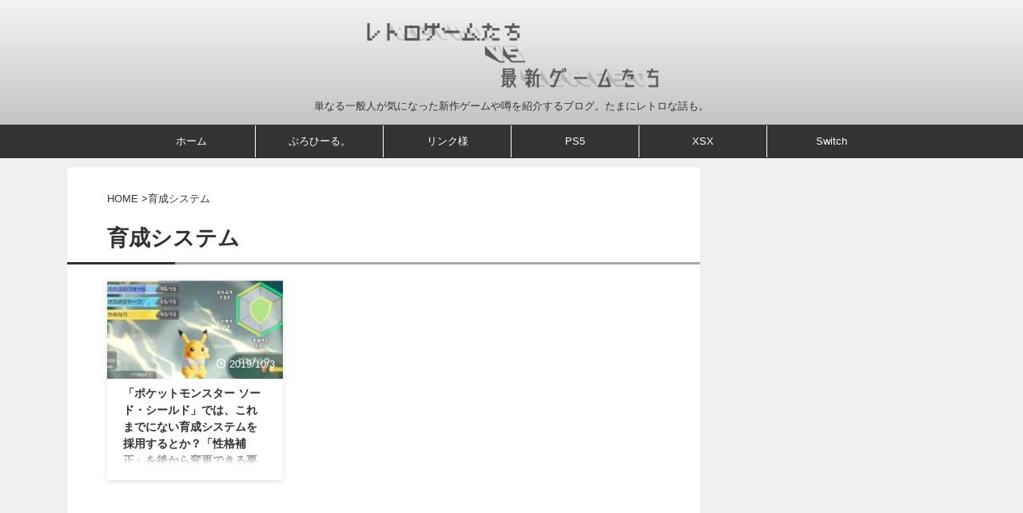

--- FILE ---
content_type: text/html; charset=UTF-8
request_url: https://retrogames-newgames.com/tag/%E8%82%B2%E6%88%90%E3%82%B7%E3%82%B9%E3%83%86%E3%83%A0/
body_size: 28756
content:
<!DOCTYPE html> <!--[if lt IE 7]><html class="ie6" lang="ja"> <![endif]--> <!--[if IE 7]><html class="i7" lang="ja"> <![endif]--> <!--[if IE 8]><html class="ie" lang="ja"> <![endif]--> <!--[if gt IE 8]><!--><html lang="ja" class="s-navi-right s-navi-search-overlay  toc-style-timeline-count"> <!--<![endif]--><head prefix="og: http://ogp.me/ns# fb: http://ogp.me/ns/fb# article: http://ogp.me/ns/article#">  <script defer src="https://www.googletagmanager.com/gtag/js?id=UA-114310046-1"></script> <script defer src="[data-uri]"></script> <meta charset="UTF-8" ><meta name="viewport" content="width=device-width,initial-scale=1.0,user-scalable=no,viewport-fit=cover"><meta name="format-detection" content="telephone=no" ><meta name="referrer" content="no-referrer-when-downgrade"/><meta name="robots" content="noindex,follow"><link rel="alternate" type="application/rss+xml" title="レトロゲームたちVS最新ゲームたち RSS Feed" href="https://retrogames-newgames.com/feed/" /><link rel="pingback" href="https://retrogames-newgames.com/xmlrpc.php" > <!--[if lt IE 9]> <script src="https://retrogames-newgames.com/wp-content/themes/affinger/js/html5shiv.js"></script> <![endif]--><meta name='robots' content='index, follow, max-image-preview:large, max-snippet:-1, max-video-preview:-1' /><style>img:is([sizes="auto" i], [sizes^="auto," i]) { contain-intrinsic-size: 3000px 1500px }</style><title>育成システム アーカイブ - レトロゲームたちVS最新ゲームたち</title><title>育成システム アーカイブ - レトロゲームたちVS最新ゲームたち</title><link rel="canonical" href="https://retrogames-newgames.com/tag/育成システム/" /><meta property="og:locale" content="ja_JP" /><meta property="og:type" content="article" /><meta property="og:title" content="育成システム アーカイブ - レトロゲームたちVS最新ゲームたち" /><meta property="og:url" content="https://retrogames-newgames.com/tag/育成システム/" /><meta property="og:site_name" content="レトロゲームたちVS最新ゲームたち" /><meta name="twitter:card" content="summary_large_image" /> <script type="application/ld+json" class="yoast-schema-graph">{"@context":"https://schema.org","@graph":[{"@type":"CollectionPage","@id":"https://retrogames-newgames.com/tag/%e8%82%b2%e6%88%90%e3%82%b7%e3%82%b9%e3%83%86%e3%83%a0/","url":"https://retrogames-newgames.com/tag/%e8%82%b2%e6%88%90%e3%82%b7%e3%82%b9%e3%83%86%e3%83%a0/","name":"育成システム アーカイブ - レトロゲームたちVS最新ゲームたち","isPartOf":{"@id":"https://retrogames-newgames.com/#website"},"primaryImageOfPage":{"@id":"https://retrogames-newgames.com/tag/%e8%82%b2%e6%88%90%e3%82%b7%e3%82%b9%e3%83%86%e3%83%a0/#primaryimage"},"image":{"@id":"https://retrogames-newgames.com/tag/%e8%82%b2%e6%88%90%e3%82%b7%e3%82%b9%e3%83%86%e3%83%a0/#primaryimage"},"thumbnailUrl":"https://retrogames-newgames.com/wp-content/uploads/2019/10/pokeiku.jpg","breadcrumb":{"@id":"https://retrogames-newgames.com/tag/%e8%82%b2%e6%88%90%e3%82%b7%e3%82%b9%e3%83%86%e3%83%a0/#breadcrumb"},"inLanguage":"ja"},{"@type":"ImageObject","inLanguage":"ja","@id":"https://retrogames-newgames.com/tag/%e8%82%b2%e6%88%90%e3%82%b7%e3%82%b9%e3%83%86%e3%83%a0/#primaryimage","url":"https://retrogames-newgames.com/wp-content/uploads/2019/10/pokeiku.jpg","contentUrl":"https://retrogames-newgames.com/wp-content/uploads/2019/10/pokeiku.jpg","width":1280,"height":720},{"@type":"BreadcrumbList","@id":"https://retrogames-newgames.com/tag/%e8%82%b2%e6%88%90%e3%82%b7%e3%82%b9%e3%83%86%e3%83%a0/#breadcrumb","itemListElement":[{"@type":"ListItem","position":1,"name":"ホーム","item":"https://retrogames-newgames.com/"},{"@type":"ListItem","position":2,"name":"育成システム"}]},{"@type":"WebSite","@id":"https://retrogames-newgames.com/#website","url":"https://retrogames-newgames.com/","name":"レトロゲームたちVS最新ゲームたち","description":"単なる一般人が気になった新作ゲームや噂を紹介するブログ。たまにレトロな話も。","publisher":{"@id":"https://retrogames-newgames.com/#/schema/person/b38767ef79ccf9a655f9d6475042d314"},"potentialAction":[{"@type":"SearchAction","target":{"@type":"EntryPoint","urlTemplate":"https://retrogames-newgames.com/?s={search_term_string}"},"query-input":{"@type":"PropertyValueSpecification","valueRequired":true,"valueName":"search_term_string"}}],"inLanguage":"ja"},{"@type":["Person","Organization"],"@id":"https://retrogames-newgames.com/#/schema/person/b38767ef79ccf9a655f9d6475042d314","name":"piroshiki","image":{"@type":"ImageObject","inLanguage":"ja","@id":"https://retrogames-newgames.com/#/schema/person/image/","url":"https://secure.gravatar.com/avatar/5cfd0cc77c382c5f2b3cb6923566483087e1d62ff2771dc7456d93f09657bb5a?s=96&d=mm&r=g","contentUrl":"https://secure.gravatar.com/avatar/5cfd0cc77c382c5f2b3cb6923566483087e1d62ff2771dc7456d93f09657bb5a?s=96&d=mm&r=g","caption":"piroshiki"},"logo":{"@id":"https://retrogames-newgames.com/#/schema/person/image/"}}]}</script> <link rel='dns-prefetch' href='//ajax.googleapis.com' /><link rel='dns-prefetch' href='//www.googletagmanager.com' /><link rel='dns-prefetch' href='//pagead2.googlesyndication.com' /><link rel='dns-prefetch' href='//fundingchoicesmessages.google.com' /><link rel='stylesheet' id='wp-block-library-css' href='https://retrogames-newgames.com/wp-includes/css/dist/block-library/style.min.css?ver=6.8.1' type='text/css' media='all' /><style id='classic-theme-styles-inline-css' type='text/css'>/*! This file is auto-generated */
.wp-block-button__link{color:#fff;background-color:#32373c;border-radius:9999px;box-shadow:none;text-decoration:none;padding:calc(.667em + 2px) calc(1.333em + 2px);font-size:1.125em}.wp-block-file__button{background:#32373c;color:#fff;text-decoration:none}</style><style id='global-styles-inline-css' type='text/css'>:root{--wp--preset--aspect-ratio--square: 1;--wp--preset--aspect-ratio--4-3: 4/3;--wp--preset--aspect-ratio--3-4: 3/4;--wp--preset--aspect-ratio--3-2: 3/2;--wp--preset--aspect-ratio--2-3: 2/3;--wp--preset--aspect-ratio--16-9: 16/9;--wp--preset--aspect-ratio--9-16: 9/16;--wp--preset--color--black: #000000;--wp--preset--color--cyan-bluish-gray: #abb8c3;--wp--preset--color--white: #ffffff;--wp--preset--color--pale-pink: #f78da7;--wp--preset--color--vivid-red: #cf2e2e;--wp--preset--color--luminous-vivid-orange: #ff6900;--wp--preset--color--luminous-vivid-amber: #fcb900;--wp--preset--color--light-green-cyan: #eefaff;--wp--preset--color--vivid-green-cyan: #00d084;--wp--preset--color--pale-cyan-blue: #8ed1fc;--wp--preset--color--vivid-cyan-blue: #0693e3;--wp--preset--color--vivid-purple: #9b51e0;--wp--preset--color--soft-red: #e92f3d;--wp--preset--color--light-grayish-red: #fdf0f2;--wp--preset--color--vivid-yellow: #ffc107;--wp--preset--color--very-pale-yellow: #fffde7;--wp--preset--color--very-light-gray: #fafafa;--wp--preset--color--very-dark-gray: #313131;--wp--preset--color--original-color-a: #43a047;--wp--preset--color--original-color-b: #795548;--wp--preset--color--original-color-c: #ec407a;--wp--preset--color--original-color-d: #9e9d24;--wp--preset--gradient--vivid-cyan-blue-to-vivid-purple: linear-gradient(135deg,rgba(6,147,227,1) 0%,rgb(155,81,224) 100%);--wp--preset--gradient--light-green-cyan-to-vivid-green-cyan: linear-gradient(135deg,rgb(122,220,180) 0%,rgb(0,208,130) 100%);--wp--preset--gradient--luminous-vivid-amber-to-luminous-vivid-orange: linear-gradient(135deg,rgba(252,185,0,1) 0%,rgba(255,105,0,1) 100%);--wp--preset--gradient--luminous-vivid-orange-to-vivid-red: linear-gradient(135deg,rgba(255,105,0,1) 0%,rgb(207,46,46) 100%);--wp--preset--gradient--very-light-gray-to-cyan-bluish-gray: linear-gradient(135deg,rgb(238,238,238) 0%,rgb(169,184,195) 100%);--wp--preset--gradient--cool-to-warm-spectrum: linear-gradient(135deg,rgb(74,234,220) 0%,rgb(151,120,209) 20%,rgb(207,42,186) 40%,rgb(238,44,130) 60%,rgb(251,105,98) 80%,rgb(254,248,76) 100%);--wp--preset--gradient--blush-light-purple: linear-gradient(135deg,rgb(255,206,236) 0%,rgb(152,150,240) 100%);--wp--preset--gradient--blush-bordeaux: linear-gradient(135deg,rgb(254,205,165) 0%,rgb(254,45,45) 50%,rgb(107,0,62) 100%);--wp--preset--gradient--luminous-dusk: linear-gradient(135deg,rgb(255,203,112) 0%,rgb(199,81,192) 50%,rgb(65,88,208) 100%);--wp--preset--gradient--pale-ocean: linear-gradient(135deg,rgb(255,245,203) 0%,rgb(182,227,212) 50%,rgb(51,167,181) 100%);--wp--preset--gradient--electric-grass: linear-gradient(135deg,rgb(202,248,128) 0%,rgb(113,206,126) 100%);--wp--preset--gradient--midnight: linear-gradient(135deg,rgb(2,3,129) 0%,rgb(40,116,252) 100%);--wp--preset--font-size--small: .8em;--wp--preset--font-size--medium: 20px;--wp--preset--font-size--large: 1.5em;--wp--preset--font-size--x-large: 42px;--wp--preset--font-size--st-regular: 1em;--wp--preset--font-size--huge: 3em;--wp--preset--spacing--20: 0.44rem;--wp--preset--spacing--30: 0.67rem;--wp--preset--spacing--40: 1rem;--wp--preset--spacing--50: 1.5rem;--wp--preset--spacing--60: 2.25rem;--wp--preset--spacing--70: 3.38rem;--wp--preset--spacing--80: 5.06rem;--wp--preset--shadow--natural: 6px 6px 9px rgba(0, 0, 0, 0.2);--wp--preset--shadow--deep: 12px 12px 50px rgba(0, 0, 0, 0.4);--wp--preset--shadow--sharp: 6px 6px 0px rgba(0, 0, 0, 0.2);--wp--preset--shadow--outlined: 6px 6px 0px -3px rgba(255, 255, 255, 1), 6px 6px rgba(0, 0, 0, 1);--wp--preset--shadow--crisp: 6px 6px 0px rgba(0, 0, 0, 1);}:where(.is-layout-flex){gap: 0.5em;}:where(.is-layout-grid){gap: 0.5em;}body .is-layout-flex{display: flex;}.is-layout-flex{flex-wrap: wrap;align-items: center;}.is-layout-flex > :is(*, div){margin: 0;}body .is-layout-grid{display: grid;}.is-layout-grid > :is(*, div){margin: 0;}:where(.wp-block-columns.is-layout-flex){gap: 2em;}:where(.wp-block-columns.is-layout-grid){gap: 2em;}:where(.wp-block-post-template.is-layout-flex){gap: 1.25em;}:where(.wp-block-post-template.is-layout-grid){gap: 1.25em;}.has-black-color{color: var(--wp--preset--color--black) !important;}.has-cyan-bluish-gray-color{color: var(--wp--preset--color--cyan-bluish-gray) !important;}.has-white-color{color: var(--wp--preset--color--white) !important;}.has-pale-pink-color{color: var(--wp--preset--color--pale-pink) !important;}.has-vivid-red-color{color: var(--wp--preset--color--vivid-red) !important;}.has-luminous-vivid-orange-color{color: var(--wp--preset--color--luminous-vivid-orange) !important;}.has-luminous-vivid-amber-color{color: var(--wp--preset--color--luminous-vivid-amber) !important;}.has-light-green-cyan-color{color: var(--wp--preset--color--light-green-cyan) !important;}.has-vivid-green-cyan-color{color: var(--wp--preset--color--vivid-green-cyan) !important;}.has-pale-cyan-blue-color{color: var(--wp--preset--color--pale-cyan-blue) !important;}.has-vivid-cyan-blue-color{color: var(--wp--preset--color--vivid-cyan-blue) !important;}.has-vivid-purple-color{color: var(--wp--preset--color--vivid-purple) !important;}.has-black-background-color{background-color: var(--wp--preset--color--black) !important;}.has-cyan-bluish-gray-background-color{background-color: var(--wp--preset--color--cyan-bluish-gray) !important;}.has-white-background-color{background-color: var(--wp--preset--color--white) !important;}.has-pale-pink-background-color{background-color: var(--wp--preset--color--pale-pink) !important;}.has-vivid-red-background-color{background-color: var(--wp--preset--color--vivid-red) !important;}.has-luminous-vivid-orange-background-color{background-color: var(--wp--preset--color--luminous-vivid-orange) !important;}.has-luminous-vivid-amber-background-color{background-color: var(--wp--preset--color--luminous-vivid-amber) !important;}.has-light-green-cyan-background-color{background-color: var(--wp--preset--color--light-green-cyan) !important;}.has-vivid-green-cyan-background-color{background-color: var(--wp--preset--color--vivid-green-cyan) !important;}.has-pale-cyan-blue-background-color{background-color: var(--wp--preset--color--pale-cyan-blue) !important;}.has-vivid-cyan-blue-background-color{background-color: var(--wp--preset--color--vivid-cyan-blue) !important;}.has-vivid-purple-background-color{background-color: var(--wp--preset--color--vivid-purple) !important;}.has-black-border-color{border-color: var(--wp--preset--color--black) !important;}.has-cyan-bluish-gray-border-color{border-color: var(--wp--preset--color--cyan-bluish-gray) !important;}.has-white-border-color{border-color: var(--wp--preset--color--white) !important;}.has-pale-pink-border-color{border-color: var(--wp--preset--color--pale-pink) !important;}.has-vivid-red-border-color{border-color: var(--wp--preset--color--vivid-red) !important;}.has-luminous-vivid-orange-border-color{border-color: var(--wp--preset--color--luminous-vivid-orange) !important;}.has-luminous-vivid-amber-border-color{border-color: var(--wp--preset--color--luminous-vivid-amber) !important;}.has-light-green-cyan-border-color{border-color: var(--wp--preset--color--light-green-cyan) !important;}.has-vivid-green-cyan-border-color{border-color: var(--wp--preset--color--vivid-green-cyan) !important;}.has-pale-cyan-blue-border-color{border-color: var(--wp--preset--color--pale-cyan-blue) !important;}.has-vivid-cyan-blue-border-color{border-color: var(--wp--preset--color--vivid-cyan-blue) !important;}.has-vivid-purple-border-color{border-color: var(--wp--preset--color--vivid-purple) !important;}.has-vivid-cyan-blue-to-vivid-purple-gradient-background{background: var(--wp--preset--gradient--vivid-cyan-blue-to-vivid-purple) !important;}.has-light-green-cyan-to-vivid-green-cyan-gradient-background{background: var(--wp--preset--gradient--light-green-cyan-to-vivid-green-cyan) !important;}.has-luminous-vivid-amber-to-luminous-vivid-orange-gradient-background{background: var(--wp--preset--gradient--luminous-vivid-amber-to-luminous-vivid-orange) !important;}.has-luminous-vivid-orange-to-vivid-red-gradient-background{background: var(--wp--preset--gradient--luminous-vivid-orange-to-vivid-red) !important;}.has-very-light-gray-to-cyan-bluish-gray-gradient-background{background: var(--wp--preset--gradient--very-light-gray-to-cyan-bluish-gray) !important;}.has-cool-to-warm-spectrum-gradient-background{background: var(--wp--preset--gradient--cool-to-warm-spectrum) !important;}.has-blush-light-purple-gradient-background{background: var(--wp--preset--gradient--blush-light-purple) !important;}.has-blush-bordeaux-gradient-background{background: var(--wp--preset--gradient--blush-bordeaux) !important;}.has-luminous-dusk-gradient-background{background: var(--wp--preset--gradient--luminous-dusk) !important;}.has-pale-ocean-gradient-background{background: var(--wp--preset--gradient--pale-ocean) !important;}.has-electric-grass-gradient-background{background: var(--wp--preset--gradient--electric-grass) !important;}.has-midnight-gradient-background{background: var(--wp--preset--gradient--midnight) !important;}.has-small-font-size{font-size: var(--wp--preset--font-size--small) !important;}.has-medium-font-size{font-size: var(--wp--preset--font-size--medium) !important;}.has-large-font-size{font-size: var(--wp--preset--font-size--large) !important;}.has-x-large-font-size{font-size: var(--wp--preset--font-size--x-large) !important;}
:where(.wp-block-post-template.is-layout-flex){gap: 1.25em;}:where(.wp-block-post-template.is-layout-grid){gap: 1.25em;}
:where(.wp-block-columns.is-layout-flex){gap: 2em;}:where(.wp-block-columns.is-layout-grid){gap: 2em;}
:root :where(.wp-block-pullquote){font-size: 1.5em;line-height: 1.6;}</style><link rel='stylesheet' id='pz-linkcard-css-css' href='//retrogames-newgames.com/wp-content/uploads/pz-linkcard/style/style.min.css?ver=2.5.6.5.1' type='text/css' media='all' /><link rel='stylesheet' id='normalize-css' href='https://retrogames-newgames.com/wp-content/cache/autoptimize/css/autoptimize_single_faeb8312e8b6a781d4656fb96f0e2fdb.css?ver=1.5.9' type='text/css' media='all' /><link rel='stylesheet' id='st_svg-css' href='https://retrogames-newgames.com/wp-content/cache/autoptimize/css/autoptimize_single_14777366aff1a2ae78d101c54a94a355.css?ver=6.8.1' type='text/css' media='all' /><link rel='stylesheet' id='style-css' href='https://retrogames-newgames.com/wp-content/cache/autoptimize/css/autoptimize_single_6c6a716b202b0e61d90d32222c6a1de4.css?ver=6.8.1' type='text/css' media='all' /><link rel='stylesheet' id='child-style-css' href='https://retrogames-newgames.com/wp-content/cache/autoptimize/css/autoptimize_single_69ac23fa529a872e5e22713009bcfa36.css?ver=6.8.1' type='text/css' media='all' /><link rel='stylesheet' id='st-themecss-css' href='https://retrogames-newgames.com/wp-content/themes/affinger/st-themecss-loader.php?ver=6.8.1' type='text/css' media='all' /> <script type="text/javascript" src="//ajax.googleapis.com/ajax/libs/jquery/1.11.3/jquery.min.js?ver=1.11.3" id="jquery-js"></script> 
 <script defer type="text/javascript" src="https://www.googletagmanager.com/gtag/js?id=GT-5DFPMJG" id="google_gtagjs-js"></script> <script defer id="google_gtagjs-js-after" src="[data-uri]"></script> <link rel="https://api.w.org/" href="https://retrogames-newgames.com/wp-json/" /><link rel="alternate" title="JSON" type="application/json" href="https://retrogames-newgames.com/wp-json/wp/v2/tags/7578" /><meta name="generator" content="Site Kit by Google 1.170.0" /><meta name="google-site-verification" content="Fp1-KEULLtxrN3cGgKX2uAA2GgyGpfU7JCnRl1EC9aE" />  <script defer src="[data-uri]"></script>    <script defer src="https://www.googletagmanager.com/gtag/js?id=G-J02HQNEWKP"></script> <script defer src="[data-uri]"></script> <script async src="https://pagead2.googlesyndication.com/pagead/js/adsbygoogle.js?client=ca-pub-7336647735728133"
     crossorigin="anonymous"></script> <meta name="google-adsense-platform-account" content="ca-host-pub-2644536267352236"><meta name="google-adsense-platform-domain" content="sitekit.withgoogle.com"> <style type="text/css">.recentcomments a{display:inline !important;padding:0 !important;margin:0 !important;}</style><style type="text/css">.broken_link, a.broken_link {
	text-decoration: line-through;
}</style><style type="text/css" id="custom-background-css">body.custom-background { background-color: #f0f0f0; }</style> <script type="text/javascript" async="async" src="https://pagead2.googlesyndication.com/pagead/js/adsbygoogle.js?client=ca-pub-7336647735728133&amp;host=ca-host-pub-2644536267352236" crossorigin="anonymous"></script>    <script async src="https://fundingchoicesmessages.google.com/i/pub-7336647735728133?ers=1" nonce="q9YBgA9lXhM-Y-wo4VzNcw"></script><script defer src="[data-uri]"></script>    <script defer src="[data-uri]"></script> <link rel="icon" href="https://retrogames-newgames.com/wp-content/uploads/2021/01/cropped-fabicon-1-32x32.png" sizes="32x32" /><link rel="icon" href="https://retrogames-newgames.com/wp-content/uploads/2021/01/cropped-fabicon-1-192x192.png" sizes="192x192" /><link rel="apple-touch-icon" href="https://retrogames-newgames.com/wp-content/uploads/2021/01/cropped-fabicon-1-180x180.png" /><meta name="msapplication-TileImage" content="https://retrogames-newgames.com/wp-content/uploads/2021/01/cropped-fabicon-1-270x270.png" /><meta property="og:type" content="website"><meta property="og:title" content="レトロゲームたちVS最新ゲームたち"><meta property="og:url" content="https://retrogames-newgames.com"><meta property="og:description" content="単なる一般人が気になった新作ゲームや噂を紹介するブログ。たまにレトロな話も。"><meta property="og:site_name" content="レトロゲームたちVS最新ゲームたち"><meta property="og:image" content="https://retrogames-newgames.com/wp-content/themes/affinger/images/no-img.png"><meta name="twitter:card" content="summary_large_image"><meta name="twitter:site" content="@piroshiki_1985"><meta name="twitter:title" content="レトロゲームたちVS最新ゲームたち"><meta name="twitter:description" content="単なる一般人が気になった新作ゲームや噂を紹介するブログ。たまにレトロな話も。"><meta name="twitter:image" content="https://retrogames-newgames.com/wp-content/themes/affinger/images/no-img.png">  <script defer src="[data-uri]"></script> <script defer src="[data-uri]"></script> <script defer src="[data-uri]"></script> <script defer src="[data-uri]"></script> <script defer src="[data-uri]"></script> <script defer src="[data-uri]"></script> <script defer src="[data-uri]"></script> </head><body ontouchstart="" class="archive tag tag-7578 custom-background wp-theme-affinger wp-child-theme-affinger-child st-af-ex not-front-page" > <noscript><iframe src="https://www.googletagmanager.com/ns.html?id=GTM-MV8BNGL"
height="0" width="0" style="display:none;visibility:hidden"></iframe></noscript><div id="st-ami"><div id="wrapper" class="" ontouchstart=""><div id="wrapper-in"><header id="st-headwide"><div id="header-full"><div id="headbox-bg-fixed"><div id="headbox-bg"><div id="headbox"><nav id="s-navi" class="pcnone" data-st-nav data-st-nav-type="normal"><dl class="acordion is-active" data-st-nav-primary><dt class="trigger"><p class="acordion_button"><span class="op op-menu"><i class="st-fa st-svg-menu_thin"></i></span></p><p class="acordion_button acordion_button_search"><span class="op op-search"><i class="st-fa st-svg-search_s op-search-close_thin"></i></span></p><div id="st-mobile-logo"></div></dt><dd class="acordion_tree"><div class="acordion_tree_content"><div class="menu-%e3%83%98%e3%83%83%e3%83%80%e3%83%bc%e3%83%a1%e3%83%8b%e3%83%a5%e3%83%bc-container"><ul id="menu-%e3%83%98%e3%83%83%e3%83%80%e3%83%bc%e3%83%a1%e3%83%8b%e3%83%a5%e3%83%bc" class="menu"><li id="menu-item-20466" class="menu-item menu-item-type-custom menu-item-object-custom menu-item-home menu-item-20466"><a href="https://retrogames-newgames.com"><span class="menu-item-label">ホーム</span></a></li><li id="menu-item-20467" class="menu-item menu-item-type-post_type menu-item-object-page menu-item-20467"><a href="https://retrogames-newgames.com/profile/"><span class="menu-item-label">ぷろひーる。</span></a></li><li id="menu-item-20468" class="menu-item menu-item-type-post_type menu-item-object-page menu-item-20468"><a href="https://retrogames-newgames.com/link/"><span class="menu-item-label">リンク様</span></a></li><li id="menu-item-34072" class="menu-item menu-item-type-taxonomy menu-item-object-category menu-item-34072"><a href="https://retrogames-newgames.com/category/playstation5/"><span class="menu-item-label">PS5</span></a></li><li id="menu-item-34073" class="menu-item menu-item-type-taxonomy menu-item-object-category menu-item-34073"><a href="https://retrogames-newgames.com/category/xbox-series-x/"><span class="menu-item-label">XSX</span></a></li><li id="menu-item-34074" class="menu-item menu-item-type-taxonomy menu-item-object-category menu-item-34074"><a href="https://retrogames-newgames.com/category/nintendo-switch/"><span class="menu-item-label">Switch</span></a></li></ul></div><div class="clear"></div></div></dd><dd class="acordion_search"><div class="acordion_search_content"><div id="search" class="search-custom-d"><form method="get" id="searchform" action="https://retrogames-newgames.com/"> <label class="hidden" for="s"> </label> <input type="text" placeholder="" value="" name="s" id="s" /> <input type="submit" value="&#xf002;" class="st-fa" id="searchsubmit" /></form></div></div></dd></dl></nav><div id="header-l"><div id="st-text-logo"><p class="sitename sitenametop"><a href="https://retrogames-newgames.com/"> <noscript><img src="https://retrogames-newgames.com/wp-content/uploads/2024/01/828492c77c5b0339e5599626a819bbf4.png" width="1900" height="500" alt="レトロゲームたちVS最新ゲームたち"></noscript><img class="lazyload" src='data:image/svg+xml,%3Csvg%20xmlns=%22http://www.w3.org/2000/svg%22%20viewBox=%220%200%201900%20500%22%3E%3C/svg%3E' data-src="https://retrogames-newgames.com/wp-content/uploads/2024/01/828492c77c5b0339e5599626a819bbf4.png" width="1900" height="500" alt="レトロゲームたちVS最新ゲームたち"> </a></p><p class="descr"> 単なる一般人が気になった新作ゲームや噂を紹介するブログ。たまにレトロな話も。</p></div></div><div id="header-r" class="smanone"></div></div></div></div><div id="gazou-wide"><div id="st-menubox"><div id="st-menuwide"><div id="st-menuwide-fixed"><nav class="smanone clearfix"><ul id="menu-%e3%83%98%e3%83%83%e3%83%80%e3%83%bc%e3%83%a1%e3%83%8b%e3%83%a5%e3%83%bc-1" class="menu"><li class="menu-item menu-item-type-custom menu-item-object-custom menu-item-home menu-item-20466"><a href="https://retrogames-newgames.com">ホーム</a></li><li class="menu-item menu-item-type-post_type menu-item-object-page menu-item-20467"><a href="https://retrogames-newgames.com/profile/">ぷろひーる。</a></li><li class="menu-item menu-item-type-post_type menu-item-object-page menu-item-20468"><a href="https://retrogames-newgames.com/link/">リンク様</a></li><li class="menu-item menu-item-type-taxonomy menu-item-object-category menu-item-34072"><a href="https://retrogames-newgames.com/category/playstation5/">PS5</a></li><li class="menu-item menu-item-type-taxonomy menu-item-object-category menu-item-34073"><a href="https://retrogames-newgames.com/category/xbox-series-x/">XSX</a></li><li class="menu-item menu-item-type-taxonomy menu-item-object-category menu-item-34074"><a href="https://retrogames-newgames.com/category/nintendo-switch/">Switch</a></li></ul></nav></div></div></div><div id="st-headerbox"><div id="st-header"></div></div></div></div></header><div id="content-w"><div id="content" class="clearfix"><div id="contentInner"><main ><article><div id="breadcrumb"><ol><li><a href="https://retrogames-newgames.com"><span>HOME</span></a> ></li><li>育成システム</li></ol></div><div class="post"><h1 class="entry-title">育成システム</h1><div id="nocopy" ></div></div><aside><div class="itiran-card-list post-card-list has-excerpt has-date is-small-columns-2 is-medium-columns-3 is-large-columns-3"><div class="post-card-list-item post-card"><div class="post-card-image"> <a href="https://retrogames-newgames.com/pocketmonster-sword-shield-12/"><noscript><img width="202" height="150" src="https://retrogames-newgames.com/wp-content/uploads/2019/10/pokeiku-202x150.jpg" class="attachment-st_post_slider_3 size-st_post_slider_3 wp-post-image" alt="" decoding="async" srcset="https://retrogames-newgames.com/wp-content/uploads/2019/10/pokeiku-202x150.jpg 202w, https://retrogames-newgames.com/wp-content/uploads/2019/10/pokeiku-640x475.jpg 640w, https://retrogames-newgames.com/wp-content/uploads/2019/10/pokeiku-343x254.jpg 343w" sizes="(max-width: 202px) 100vw, 202px" /></noscript><img width="202" height="150" src='data:image/svg+xml,%3Csvg%20xmlns=%22http://www.w3.org/2000/svg%22%20viewBox=%220%200%20202%20150%22%3E%3C/svg%3E' data-src="https://retrogames-newgames.com/wp-content/uploads/2019/10/pokeiku-202x150.jpg" class="lazyload attachment-st_post_slider_3 size-st_post_slider_3 wp-post-image" alt="" decoding="async" data-srcset="https://retrogames-newgames.com/wp-content/uploads/2019/10/pokeiku-202x150.jpg 202w, https://retrogames-newgames.com/wp-content/uploads/2019/10/pokeiku-640x475.jpg 640w, https://retrogames-newgames.com/wp-content/uploads/2019/10/pokeiku-343x254.jpg 343w" data-sizes="(max-width: 202px) 100vw, 202px" /></a><p class="post-card-date"><i class="st-fa st-svg-clock-o"></i>2019/10/3</p></div><div class="post-card-body"><div class="post-card-text"><h3 class="post-card-title"><a href="https://retrogames-newgames.com/pocketmonster-sword-shield-12/">「ポケットモンスター ソード・シールド」では、これまでにない育成システムを採用するとか？「性格補正」を後から変更できる要素が追加されるかも！</a></h3><div class="post-card-excerpt"><p>既存のファンもなんとか大事にしつつ、新規のファンの心も掴む・・・なかなか難しいところですな(；´∀｀) ゲームフリークさんがGame Informerという海外雑誌にて、「ポケットモンスター ソード・シールド」に関するコメントをしていたそうです。 そこでは、 「ポケットモンスター ソード・シールド」の育成システム について語られていたみたいですぜ？ 「ポケットモンスター ソード・シールド」では、これまでにない育成システムを採用するとか まあ、最近のポケモンをちゃんとプレイしていないので、詳しいことはわから ...</p></div></div></div></div></div><div class="st-pagelink"><div class="st-pagelink-in"></div></div></aside></article></main></div><div id="side"><aside><div class="side-topad"><div id="custom_html-21" class="widget_text side-widgets widget_custom_html"><div class="textwidget custom-html-widget"><script async src="https://pagead2.googlesyndication.com/pagead/js/adsbygoogle.js"></script>  <ins class="adsbygoogle"
 style="display:block"
 data-ad-client="ca-pub-7336647735728133"
 data-ad-slot="6544590578"
 data-ad-format="auto"></ins> <script>(adsbygoogle = window.adsbygoogle || []).push({});</script></div></div><div id="search-2" class="side-widgets widget_search"><p class="st-widgets-title"><span>サイト内検索</span></p><div id="search" class="search-custom-d"><form method="get" id="searchform" action="https://retrogames-newgames.com/"> <label class="hidden" for="s"> </label> <input type="text" placeholder="" value="" name="s" id="s" /> <input type="submit" value="&#xf002;" class="st-fa" id="searchsubmit" /></form></div></div><div id="st_categories_widget-1" class="side-widgets widget_st_categories_widget"><p class="st-widgets-title"><span>カテゴリー</span></p><form action="https://retrogames-newgames.com" method="get"> <label class="screen-reader-text" for="st_categories_widget-dropdown-1"> カテゴリー </label> <select  name='cat' id='st_categories_widget-dropdown-1' class='postform'><option value='-1'>Select Category</option><option class="level-0" value="10822">東京ゲームショウ2022&nbsp;&nbsp;(2)</option><option class="level-0" value="10895">E3 2023&nbsp;&nbsp;(5)</option><option class="level-0" value="10921">Meta Quest&nbsp;&nbsp;(4)</option><option class="level-0" value="11974">Apple Arcade&nbsp;&nbsp;(1)</option><option class="level-0" value="12115">ROG Ally&nbsp;&nbsp;(1)</option><option class="level-0" value="5904">Oculus Quest&nbsp;&nbsp;(5)</option><option class="level-0" value="9211">E3 2021&nbsp;&nbsp;(10)</option><option class="level-0" value="6674">Epic Games Store&nbsp;&nbsp;(30)</option><option class="level-0" value="12">独り言&nbsp;&nbsp;(17)</option><option class="level-0" value="10149">PlayStation Plus&nbsp;&nbsp;(22)</option><option class="level-0" value="4952">ニンテンドーラボ&nbsp;&nbsp;(10)</option><option class="level-0" value="1">未分類&nbsp;&nbsp;(137)</option><option class="level-0" value="6661">Stadia&nbsp;&nbsp;(17)</option><option class="level-0" value="535">新作ゲーム未分類&nbsp;&nbsp;(120)</option><option class="level-0" value="23">ほしい物リスト&nbsp;&nbsp;(1)</option><option class="level-0" value="2287">PlayStation VR&nbsp;&nbsp;(138)</option><option class="level-0" value="7900">E3 2020&nbsp;&nbsp;(1)</option><option class="level-0" value="8562">Windows&nbsp;&nbsp;(21)</option><option class="level-0" value="3222">イベント&nbsp;&nbsp;(65)</option><option class="level-0" value="9984">PlayStation VR2&nbsp;&nbsp;(15)</option><option class="level-0" value="7685">Project xCloud&nbsp;&nbsp;(5)</option><option class="level-0" value="8078">E3 2020&nbsp;&nbsp;(1)</option><option class="level-0" value="41">Steam&nbsp;&nbsp;(511)</option><option class="level-0" value="139">アーケードゲーム&nbsp;&nbsp;(87)</option><option class="level-0" value="3278">OculusRift&nbsp;&nbsp;(7)</option><option class="level-0" value="6127">E3 2019&nbsp;&nbsp;(26)</option><option class="level-0" value="270">ファンメイド作品&nbsp;&nbsp;(24)</option><option class="level-0" value="8164">Xbox Game Pass&nbsp;&nbsp;(60)</option><option class="level-0" value="7591">PlayStation5&nbsp;&nbsp;(474)</option><option class="level-0" value="10104">フリーゲーム&nbsp;&nbsp;(1)</option><option class="level-0" value="2298">Oculus Rift&nbsp;&nbsp;(4)</option><option class="level-0" value="4796">E3 2018&nbsp;&nbsp;(46)</option><option class="level-0" value="8295">Amazon Games&nbsp;&nbsp;(1)</option><option class="level-0" value="9">PlayStation4&nbsp;&nbsp;(2,344)</option><option class="level-0" value="21">WEBゲーム&nbsp;&nbsp;(1)</option><option class="level-0" value="3126">Vive&nbsp;&nbsp;(10)</option><option class="level-0" value="8706">Luna&nbsp;&nbsp;(1)</option><option class="level-0" value="8717">EA Play&nbsp;&nbsp;(2)</option><option class="level-0" value="10">PlayStation3&nbsp;&nbsp;(453)</option><option class="level-0" value="1070">E3 2015&nbsp;&nbsp;(30)</option><option class="level-0" value="18">PlayStation Vita&nbsp;&nbsp;(504)</option><option class="level-0" value="2809">E3 2016&nbsp;&nbsp;(18)</option><option class="level-0" value="3926">E3 2017&nbsp;&nbsp;(22)</option><option class="level-0" value="7760">XBOX series X&nbsp;&nbsp;(250)</option><option class="level-0" value="11">XBOX360&nbsp;&nbsp;(102)</option><option class="level-0" value="9744">東京ゲームショウ2021&nbsp;&nbsp;(2)</option><option class="level-0" value="7439">東京ゲームショウ2019&nbsp;&nbsp;(5)</option><option class="level-0" value="19">XBOXONE&nbsp;&nbsp;(708)</option><option class="level-0" value="42">ニンテンドースイッチ&nbsp;&nbsp;(926)</option><option class="level-0" value="5344">東京ゲームショウ2018&nbsp;&nbsp;(18)</option><option class="level-0" value="1537">東京ゲームショウ2015&nbsp;&nbsp;(18)</option><option class="level-0" value="29">WiiU&nbsp;&nbsp;(142)</option><option class="level-0" value="32">ニンテンドー3DS&nbsp;&nbsp;(321)</option><option class="level-0" value="3154">東京ゲームショウ2016&nbsp;&nbsp;(3)</option><option class="level-0" value="4145">東京ゲームショウ2017&nbsp;&nbsp;(9)</option><option class="level-0" value="4742">VRゲーム&nbsp;&nbsp;(6)</option><option class="level-0" value="80">PCゲーム&nbsp;&nbsp;(334)</option><option class="level-0" value="5404">Gamescom2018&nbsp;&nbsp;(6)</option><option class="level-0" value="9398">EVO 2021 Online&nbsp;&nbsp;(1)</option><option class="level-0" value="10256">メタバース&nbsp;&nbsp;(3)</option><option class="level-0" value="9405">サブスクリプションゲーム&nbsp;&nbsp;(2)</option><option class="level-0" value="2364">EVO 2016&nbsp;&nbsp;(1)</option><option class="level-0" value="17">スマートフォン・タブレット&nbsp;&nbsp;(242)</option><option class="level-0" value="4232">ニンテンドーダイレクト&nbsp;&nbsp;(60)</option><option class="level-0" value="6684">State of Play&nbsp;&nbsp;(9)</option><option class="level-0" value="1363">レトロゲーム&nbsp;&nbsp;(98)</option><option class="level-0" value="4336">予約情報&nbsp;&nbsp;(8)</option><option class="level-0" value="4405">PlayStation Live From Paris Games Week&nbsp;&nbsp;(4)</option><option class="level-0" value="4223">セール情報&nbsp;&nbsp;(14)</option><option class="level-0" value="436">周辺機器・ガジェット&nbsp;&nbsp;(127)</option><option class="level-0" value="8209">玩具・おもちゃ&nbsp;&nbsp;(6)</option><option class="level-0" value="8846">映画・アニメ・ドラマ&nbsp;&nbsp;(32)</option><option class="level-0" value="4976">特許&nbsp;&nbsp;(53)</option><option class="level-0" value="47">気になる噂&nbsp;&nbsp;(537)</option><option class="level-0" value="884">ゲームランキング&nbsp;&nbsp;(2)</option><option class="level-0" value="46">ゲーム評価、レビューまとめ&nbsp;&nbsp;(30)</option><option class="level-0" value="2481">ホラーゲームをやろう&nbsp;&nbsp;(12)</option><option class="level-0" value="3750">サラッと記事&nbsp;&nbsp;(4)</option><option class="level-0" value="3">雑記&nbsp;&nbsp;(863)</option><option class="level-0" value="3478">プレイ日記&nbsp;&nbsp;(1)</option><option class="level-0" value="2">その他&nbsp;&nbsp;(3)</option> </select></form></div> <script defer src="[data-uri]"></script> <div id="custom_html-22" class="widget_text side-widgets widget_custom_html"><div class="textwidget custom-html-widget"><a href="https://px.a8.net/svt/ejp?a8mat=3SZWNX+464BU+3V2O+NUU7L" rel="nofollow"> <noscript><img border="0" width="300" height="250" alt="" src="https://www20.a8.net/svt/bgt?aid=230103069007&wid=004&eno=01&mid=s00000018024004007000&mc=1"></noscript><img class="lazyload" border="0" width="300" height="250" alt="" src='data:image/svg+xml,%3Csvg%20xmlns=%22http://www.w3.org/2000/svg%22%20viewBox=%220%200%20300%20250%22%3E%3C/svg%3E' data-src="https://www20.a8.net/svt/bgt?aid=230103069007&wid=004&eno=01&mid=s00000018024004007000&mc=1"></a> <noscript><img border="0" width="1" height="1" src="https://www11.a8.net/0.gif?a8mat=3SZWNX+464BU+3V2O+NUU7L" alt=""></noscript><img class="lazyload" border="0" width="1" height="1" src='data:image/svg+xml,%3Csvg%20xmlns=%22http://www.w3.org/2000/svg%22%20viewBox=%220%200%201%201%22%3E%3C/svg%3E' data-src="https://www11.a8.net/0.gif?a8mat=3SZWNX+464BU+3V2O+NUU7L" alt=""></div></div><div id="recent-comments-2" class="side-widgets widget_recent_comments"><p class="st-widgets-title"><span>コメント</span></p><ul id="recentcomments"><li class="recentcomments"><a href="https://retrogames-newgames.com/houkoku/#comment-2597">【ご報告】しばらくお休みします。またいつの日か・・・！</a> に <span class="comment-author-link">piroshiki</span> より</li><li class="recentcomments"><a href="https://retrogames-newgames.com/houkoku/#comment-2596">【ご報告】しばらくお休みします。またいつの日か・・・！</a> に <span class="comment-author-link">ロクムシ</span> より</li><li class="recentcomments"><a href="https://retrogames-newgames.com/ps6-amd/#comment-2595">PS6も引き続きAMDを採用？下位互換性を実装する方向で考えている、との噂。</a> に <span class="comment-author-link">piroshiki</span> より</li></ul></div><div id="tag_cloud-2" class="side-widgets widget_tag_cloud"><p class="st-widgets-title"><span>タグ</span></p><div class="tagcloud"><a href="https://retrogames-newgames.com/tag/5%e6%9c%88%e4%b8%8a%e6%97%ac/" class="tag-cloud-link tag-link-8230 tag-link-position-1" style="font-size: 8pt;" aria-label="5月上旬 (1個の項目)">5月上旬</a> <a href="https://retrogames-newgames.com/tag/2017%e5%b9%b48%e6%9c%8810%e6%97%a5/" class="tag-cloud-link tag-link-4114 tag-link-position-2" style="font-size: 8pt;" aria-label="2017年8月10日 (1個の項目)">2017年8月10日</a> <a href="https://retrogames-newgames.com/tag/2017%e5%b9%b49%e6%9c%886%e6%97%a5/" class="tag-cloud-link tag-link-4082 tag-link-position-3" style="font-size: 8pt;" aria-label="2017年9月6日 (1個の項目)">2017年9月6日</a> <a href="https://retrogames-newgames.com/tag/2020%e5%b9%b46%e6%9c%8819%e6%97%a5/" class="tag-cloud-link tag-link-8246 tag-link-position-4" style="font-size: 12.941176470588pt;" aria-label="2020年6月19日 (3個の項目)">2020年6月19日</a> <a href="https://retrogames-newgames.com/tag/dualsense/" class="tag-cloud-link tag-link-8163 tag-link-position-5" style="font-size: 17.058823529412pt;" aria-label="DualSense (6個の項目)">DualSense</a> <a href="https://retrogames-newgames.com/tag/spring-sale/" class="tag-cloud-link tag-link-8197 tag-link-position-6" style="font-size: 8pt;" aria-label="SPRING SALE (1個の項目)">SPRING SALE</a> <a href="https://retrogames-newgames.com/tag/%e3%82%b9%e3%83%9a%e3%82%b7%e3%83%a3%e3%83%ab%e5%85%ac%e9%96%8b%e7%94%9f%e6%94%be%e9%80%81/" class="tag-cloud-link tag-link-4034 tag-link-position-7" style="font-size: 8pt;" aria-label="スペシャル公開生放送 (1個の項目)">スペシャル公開生放送</a> <a href="https://retrogames-newgames.com/tag/%e3%83%90%e3%82%a4%e3%82%aa%e3%83%8f%e3%82%b6%e3%83%bc%e3%83%892-%e3%83%aa%e3%83%a1%e3%82%a4%e3%82%af/" class="tag-cloud-link tag-link-4050 tag-link-position-8" style="font-size: 22pt;" aria-label="バイオハザード2 リメイク (13個の項目)">バイオハザード2 リメイク</a> <a href="https://retrogames-newgames.com/tag/%e3%83%91%e3%83%aa%e3%82%b2%e3%83%bc%e3%83%a0%e3%82%a6%e3%82%a3%e3%83%bc%e3%82%af2017/" class="tag-cloud-link tag-link-4131 tag-link-position-9" style="font-size: 10.964705882353pt;" aria-label="パリゲームウィーク2017 (2個の項目)">パリゲームウィーク2017</a> <a href="https://retrogames-newgames.com/tag/%e5%8f%82%e5%8a%a0%e5%8b%9f%e9%9b%86/" class="tag-cloud-link tag-link-4098 tag-link-position-10" style="font-size: 8pt;" aria-label="参加募集 (1個の項目)">参加募集</a> <a href="https://retrogames-newgames.com/tag/%e5%8f%8e%e9%8c%b2%e3%82%bd%e3%83%95%e3%83%88/" class="tag-cloud-link tag-link-4066 tag-link-position-11" style="font-size: 10.964705882353pt;" aria-label="収録ソフト (2個の項目)">収録ソフト</a> <a href="https://retrogames-newgames.com/tag/%e5%af%86%e3%81%a7%e3%81%99%e3%82%b2%e3%83%bc%e3%83%a0/" class="tag-cloud-link tag-link-8214 tag-link-position-12" style="font-size: 8pt;" aria-label="密ですゲーム (1個の項目)">密ですゲーム</a> <a href="https://retrogames-newgames.com/tag/%e8%89%b2%e3%81%82%e3%81%9b/" class="tag-cloud-link tag-link-8181 tag-link-position-13" style="font-size: 8pt;" aria-label="色あせ (1個の項目)">色あせ</a> <a href="https://retrogames-newgames.com/tag/%e8%91%97%e5%90%8d%e4%ba%ba/" class="tag-cloud-link tag-link-8262 tag-link-position-14" style="font-size: 8pt;" aria-label="著名人 (1個の項目)">著名人</a> <a href="https://retrogames-newgames.com/tag/%e8%b2%a9%e5%a3%b2%e5%ba%97/" class="tag-cloud-link tag-link-4018 tag-link-position-15" style="font-size: 8pt;" aria-label="販売店 (1個の項目)">販売店</a></div></div></div><div id="scrollad"><div class="kanren pop-box "></div></div></aside></div></div></div><footer><div id="footer"><div id="footer-wrapper"><div id="footer-in"><div class="footer-wbox clearfix"><div class="footer-r"><div id="categories-2" class="footer-rbox widget_categories"><p class="st-widgets-title">かてごり君。</p><form action="https://retrogames-newgames.com" method="get"><label class="screen-reader-text" for="cat">かてごり君。</label><select  name='cat' id='cat' class='postform'><option value='-1'>カテゴリーを選択</option><option class="level-0" value="10921">Meta Quest&nbsp;&nbsp;(4)</option><option class="level-0" value="12115">ROG Ally&nbsp;&nbsp;(1)</option><option class="level-0" value="1">未分類&nbsp;&nbsp;(137)</option><option class="level-0" value="535">新作ゲーム未分類&nbsp;&nbsp;(120)</option><option class="level-0" value="3222">イベント&nbsp;&nbsp;(354)</option><option class="level-1" value="10822">&nbsp;&nbsp;&nbsp;東京ゲームショウ2022&nbsp;&nbsp;(2)</option><option class="level-1" value="10895">&nbsp;&nbsp;&nbsp;E3 2023&nbsp;&nbsp;(5)</option><option class="level-1" value="9211">&nbsp;&nbsp;&nbsp;E3 2021&nbsp;&nbsp;(10)</option><option class="level-1" value="7900">&nbsp;&nbsp;&nbsp;E3 2020&nbsp;&nbsp;(1)</option><option class="level-1" value="8078">&nbsp;&nbsp;&nbsp;E3 2020&nbsp;&nbsp;(1)</option><option class="level-1" value="6127">&nbsp;&nbsp;&nbsp;E3 2019&nbsp;&nbsp;(26)</option><option class="level-1" value="4796">&nbsp;&nbsp;&nbsp;E3 2018&nbsp;&nbsp;(46)</option><option class="level-1" value="1070">&nbsp;&nbsp;&nbsp;E3 2015&nbsp;&nbsp;(30)</option><option class="level-1" value="2809">&nbsp;&nbsp;&nbsp;E3 2016&nbsp;&nbsp;(18)</option><option class="level-1" value="3926">&nbsp;&nbsp;&nbsp;E3 2017&nbsp;&nbsp;(22)</option><option class="level-1" value="9744">&nbsp;&nbsp;&nbsp;東京ゲームショウ2021&nbsp;&nbsp;(2)</option><option class="level-1" value="7439">&nbsp;&nbsp;&nbsp;東京ゲームショウ2019&nbsp;&nbsp;(5)</option><option class="level-1" value="5344">&nbsp;&nbsp;&nbsp;東京ゲームショウ2018&nbsp;&nbsp;(18)</option><option class="level-1" value="1537">&nbsp;&nbsp;&nbsp;東京ゲームショウ2015&nbsp;&nbsp;(18)</option><option class="level-1" value="3154">&nbsp;&nbsp;&nbsp;東京ゲームショウ2016&nbsp;&nbsp;(3)</option><option class="level-1" value="4145">&nbsp;&nbsp;&nbsp;東京ゲームショウ2017&nbsp;&nbsp;(9)</option><option class="level-1" value="5404">&nbsp;&nbsp;&nbsp;Gamescom2018&nbsp;&nbsp;(6)</option><option class="level-1" value="9398">&nbsp;&nbsp;&nbsp;EVO 2021 Online&nbsp;&nbsp;(1)</option><option class="level-1" value="2364">&nbsp;&nbsp;&nbsp;EVO 2016&nbsp;&nbsp;(1)</option><option class="level-1" value="4232">&nbsp;&nbsp;&nbsp;ニンテンドーダイレクト&nbsp;&nbsp;(60)</option><option class="level-1" value="6684">&nbsp;&nbsp;&nbsp;State of Play&nbsp;&nbsp;(9)</option><option class="level-1" value="4405">&nbsp;&nbsp;&nbsp;PlayStation Live From Paris Games Week&nbsp;&nbsp;(4)</option><option class="level-0" value="139">アーケードゲーム&nbsp;&nbsp;(87)</option><option class="level-0" value="7591">PlayStation5&nbsp;&nbsp;(474)</option><option class="level-0" value="9">PlayStation4&nbsp;&nbsp;(2,344)</option><option class="level-0" value="10">PlayStation3&nbsp;&nbsp;(453)</option><option class="level-0" value="18">PlayStation Vita&nbsp;&nbsp;(504)</option><option class="level-0" value="7760">XBOX series X&nbsp;&nbsp;(250)</option><option class="level-0" value="11">XBOX360&nbsp;&nbsp;(102)</option><option class="level-0" value="19">XBOXONE&nbsp;&nbsp;(708)</option><option class="level-0" value="42">ニンテンドースイッチ&nbsp;&nbsp;(926)</option><option class="level-0" value="29">WiiU&nbsp;&nbsp;(142)</option><option class="level-0" value="32">ニンテンドー3DS&nbsp;&nbsp;(321)</option><option class="level-0" value="4742">VRゲーム&nbsp;&nbsp;(170)</option><option class="level-1" value="5904">&nbsp;&nbsp;&nbsp;Oculus Quest&nbsp;&nbsp;(5)</option><option class="level-1" value="2287">&nbsp;&nbsp;&nbsp;PlayStation VR&nbsp;&nbsp;(138)</option><option class="level-1" value="9984">&nbsp;&nbsp;&nbsp;PlayStation VR2&nbsp;&nbsp;(15)</option><option class="level-1" value="3278">&nbsp;&nbsp;&nbsp;OculusRift&nbsp;&nbsp;(7)</option><option class="level-1" value="2298">&nbsp;&nbsp;&nbsp;Oculus Rift&nbsp;&nbsp;(4)</option><option class="level-1" value="3126">&nbsp;&nbsp;&nbsp;Vive&nbsp;&nbsp;(10)</option><option class="level-0" value="80">PCゲーム&nbsp;&nbsp;(856)</option><option class="level-1" value="6674">&nbsp;&nbsp;&nbsp;Epic Games Store&nbsp;&nbsp;(30)</option><option class="level-1" value="8562">&nbsp;&nbsp;&nbsp;Windows&nbsp;&nbsp;(21)</option><option class="level-1" value="41">&nbsp;&nbsp;&nbsp;Steam&nbsp;&nbsp;(511)</option><option class="level-1" value="270">&nbsp;&nbsp;&nbsp;ファンメイド作品&nbsp;&nbsp;(24)</option><option class="level-1" value="10104">&nbsp;&nbsp;&nbsp;フリーゲーム&nbsp;&nbsp;(1)</option><option class="level-1" value="21">&nbsp;&nbsp;&nbsp;WEBゲーム&nbsp;&nbsp;(1)</option><option class="level-0" value="10256">メタバース&nbsp;&nbsp;(3)</option><option class="level-0" value="9405">サブスクリプションゲーム&nbsp;&nbsp;(105)</option><option class="level-1" value="11974">&nbsp;&nbsp;&nbsp;Apple Arcade&nbsp;&nbsp;(1)</option><option class="level-1" value="10149">&nbsp;&nbsp;&nbsp;PlayStation Plus&nbsp;&nbsp;(22)</option><option class="level-1" value="6661">&nbsp;&nbsp;&nbsp;Stadia&nbsp;&nbsp;(17)</option><option class="level-1" value="7685">&nbsp;&nbsp;&nbsp;Project xCloud&nbsp;&nbsp;(5)</option><option class="level-1" value="8164">&nbsp;&nbsp;&nbsp;Xbox Game Pass&nbsp;&nbsp;(60)</option><option class="level-1" value="8295">&nbsp;&nbsp;&nbsp;Amazon Games&nbsp;&nbsp;(1)</option><option class="level-1" value="8706">&nbsp;&nbsp;&nbsp;Luna&nbsp;&nbsp;(1)</option><option class="level-1" value="8717">&nbsp;&nbsp;&nbsp;EA Play&nbsp;&nbsp;(2)</option><option class="level-0" value="17">スマートフォン・タブレット&nbsp;&nbsp;(242)</option><option class="level-0" value="1363">レトロゲーム&nbsp;&nbsp;(98)</option><option class="level-0" value="4336">予約情報&nbsp;&nbsp;(8)</option><option class="level-0" value="4223">セール情報&nbsp;&nbsp;(14)</option><option class="level-0" value="436">周辺機器・ガジェット&nbsp;&nbsp;(127)</option><option class="level-0" value="8209">玩具・おもちゃ&nbsp;&nbsp;(6)</option><option class="level-0" value="8846">映画・アニメ・ドラマ&nbsp;&nbsp;(32)</option><option class="level-0" value="4976">特許&nbsp;&nbsp;(53)</option><option class="level-0" value="47">気になる噂&nbsp;&nbsp;(537)</option><option class="level-0" value="884">ゲームランキング&nbsp;&nbsp;(2)</option><option class="level-0" value="46">ゲーム評価、レビューまとめ&nbsp;&nbsp;(30)</option><option class="level-0" value="2481">ホラーゲームをやろう&nbsp;&nbsp;(12)</option><option class="level-0" value="3750">サラッと記事&nbsp;&nbsp;(4)</option><option class="level-0" value="3">雑記&nbsp;&nbsp;(863)</option><option class="level-0" value="3478">プレイ日記&nbsp;&nbsp;(11)</option><option class="level-1" value="4952">&nbsp;&nbsp;&nbsp;ニンテンドーラボ&nbsp;&nbsp;(10)</option><option class="level-0" value="2">その他&nbsp;&nbsp;(21)</option><option class="level-1" value="12">&nbsp;&nbsp;&nbsp;独り言&nbsp;&nbsp;(17)</option><option class="level-1" value="23">&nbsp;&nbsp;&nbsp;ほしい物リスト&nbsp;&nbsp;(1)</option> </select></form><script defer src="[data-uri]"></script> </div><div id="archives-2" class="footer-rbox widget_archive"><p class="st-widgets-title">アーカイブ</p> <label class="screen-reader-text" for="archives-dropdown-2">アーカイブ</label> <select id="archives-dropdown-2" name="archive-dropdown"><option value="">月を選択</option><option value='https://retrogames-newgames.com/2024/09/'> 2024年9月 &nbsp;(7)</option><option value='https://retrogames-newgames.com/2024/08/'> 2024年8月 &nbsp;(12)</option><option value='https://retrogames-newgames.com/2024/07/'> 2024年7月 &nbsp;(9)</option><option value='https://retrogames-newgames.com/2024/06/'> 2024年6月 &nbsp;(19)</option><option value='https://retrogames-newgames.com/2024/05/'> 2024年5月 &nbsp;(20)</option><option value='https://retrogames-newgames.com/2024/04/'> 2024年4月 &nbsp;(20)</option><option value='https://retrogames-newgames.com/2024/03/'> 2024年3月 &nbsp;(25)</option><option value='https://retrogames-newgames.com/2024/02/'> 2024年2月 &nbsp;(22)</option><option value='https://retrogames-newgames.com/2024/01/'> 2024年1月 &nbsp;(16)</option><option value='https://retrogames-newgames.com/2023/12/'> 2023年12月 &nbsp;(23)</option><option value='https://retrogames-newgames.com/2023/11/'> 2023年11月 &nbsp;(28)</option><option value='https://retrogames-newgames.com/2023/10/'> 2023年10月 &nbsp;(25)</option><option value='https://retrogames-newgames.com/2023/09/'> 2023年9月 &nbsp;(19)</option><option value='https://retrogames-newgames.com/2023/08/'> 2023年8月 &nbsp;(19)</option><option value='https://retrogames-newgames.com/2023/07/'> 2023年7月 &nbsp;(18)</option><option value='https://retrogames-newgames.com/2023/06/'> 2023年6月 &nbsp;(34)</option><option value='https://retrogames-newgames.com/2023/05/'> 2023年5月 &nbsp;(27)</option><option value='https://retrogames-newgames.com/2023/04/'> 2023年4月 &nbsp;(24)</option><option value='https://retrogames-newgames.com/2023/03/'> 2023年3月 &nbsp;(33)</option><option value='https://retrogames-newgames.com/2023/02/'> 2023年2月 &nbsp;(27)</option><option value='https://retrogames-newgames.com/2023/01/'> 2023年1月 &nbsp;(31)</option><option value='https://retrogames-newgames.com/2022/12/'> 2022年12月 &nbsp;(34)</option><option value='https://retrogames-newgames.com/2022/11/'> 2022年11月 &nbsp;(34)</option><option value='https://retrogames-newgames.com/2022/10/'> 2022年10月 &nbsp;(38)</option><option value='https://retrogames-newgames.com/2022/09/'> 2022年9月 &nbsp;(54)</option><option value='https://retrogames-newgames.com/2022/08/'> 2022年8月 &nbsp;(41)</option><option value='https://retrogames-newgames.com/2022/07/'> 2022年7月 &nbsp;(53)</option><option value='https://retrogames-newgames.com/2022/06/'> 2022年6月 &nbsp;(64)</option><option value='https://retrogames-newgames.com/2022/05/'> 2022年5月 &nbsp;(44)</option><option value='https://retrogames-newgames.com/2022/04/'> 2022年4月 &nbsp;(32)</option><option value='https://retrogames-newgames.com/2022/03/'> 2022年3月 &nbsp;(39)</option><option value='https://retrogames-newgames.com/2022/02/'> 2022年2月 &nbsp;(26)</option><option value='https://retrogames-newgames.com/2022/01/'> 2022年1月 &nbsp;(25)</option><option value='https://retrogames-newgames.com/2021/12/'> 2021年12月 &nbsp;(23)</option><option value='https://retrogames-newgames.com/2021/11/'> 2021年11月 &nbsp;(22)</option><option value='https://retrogames-newgames.com/2021/10/'> 2021年10月 &nbsp;(28)</option><option value='https://retrogames-newgames.com/2021/09/'> 2021年9月 &nbsp;(25)</option><option value='https://retrogames-newgames.com/2021/08/'> 2021年8月 &nbsp;(29)</option><option value='https://retrogames-newgames.com/2021/07/'> 2021年7月 &nbsp;(25)</option><option value='https://retrogames-newgames.com/2021/06/'> 2021年6月 &nbsp;(36)</option><option value='https://retrogames-newgames.com/2021/05/'> 2021年5月 &nbsp;(33)</option><option value='https://retrogames-newgames.com/2021/04/'> 2021年4月 &nbsp;(41)</option><option value='https://retrogames-newgames.com/2021/03/'> 2021年3月 &nbsp;(32)</option><option value='https://retrogames-newgames.com/2021/02/'> 2021年2月 &nbsp;(32)</option><option value='https://retrogames-newgames.com/2021/01/'> 2021年1月 &nbsp;(28)</option><option value='https://retrogames-newgames.com/2020/12/'> 2020年12月 &nbsp;(25)</option><option value='https://retrogames-newgames.com/2020/11/'> 2020年11月 &nbsp;(24)</option><option value='https://retrogames-newgames.com/2020/10/'> 2020年10月 &nbsp;(25)</option><option value='https://retrogames-newgames.com/2020/09/'> 2020年9月 &nbsp;(33)</option><option value='https://retrogames-newgames.com/2020/08/'> 2020年8月 &nbsp;(30)</option><option value='https://retrogames-newgames.com/2020/07/'> 2020年7月 &nbsp;(29)</option><option value='https://retrogames-newgames.com/2020/06/'> 2020年6月 &nbsp;(45)</option><option value='https://retrogames-newgames.com/2020/05/'> 2020年5月 &nbsp;(44)</option><option value='https://retrogames-newgames.com/2020/04/'> 2020年4月 &nbsp;(44)</option><option value='https://retrogames-newgames.com/2020/03/'> 2020年3月 &nbsp;(40)</option><option value='https://retrogames-newgames.com/2020/02/'> 2020年2月 &nbsp;(42)</option><option value='https://retrogames-newgames.com/2020/01/'> 2020年1月 &nbsp;(44)</option><option value='https://retrogames-newgames.com/2019/12/'> 2019年12月 &nbsp;(45)</option><option value='https://retrogames-newgames.com/2019/11/'> 2019年11月 &nbsp;(34)</option><option value='https://retrogames-newgames.com/2019/10/'> 2019年10月 &nbsp;(37)</option><option value='https://retrogames-newgames.com/2019/09/'> 2019年9月 &nbsp;(48)</option><option value='https://retrogames-newgames.com/2019/08/'> 2019年8月 &nbsp;(46)</option><option value='https://retrogames-newgames.com/2019/07/'> 2019年7月 &nbsp;(40)</option><option value='https://retrogames-newgames.com/2019/06/'> 2019年6月 &nbsp;(59)</option><option value='https://retrogames-newgames.com/2019/05/'> 2019年5月 &nbsp;(64)</option><option value='https://retrogames-newgames.com/2019/04/'> 2019年4月 &nbsp;(60)</option><option value='https://retrogames-newgames.com/2019/03/'> 2019年3月 &nbsp;(57)</option><option value='https://retrogames-newgames.com/2019/02/'> 2019年2月 &nbsp;(43)</option><option value='https://retrogames-newgames.com/2019/01/'> 2019年1月 &nbsp;(56)</option><option value='https://retrogames-newgames.com/2018/12/'> 2018年12月 &nbsp;(56)</option><option value='https://retrogames-newgames.com/2018/11/'> 2018年11月 &nbsp;(58)</option><option value='https://retrogames-newgames.com/2018/10/'> 2018年10月 &nbsp;(62)</option><option value='https://retrogames-newgames.com/2018/09/'> 2018年9月 &nbsp;(73)</option><option value='https://retrogames-newgames.com/2018/08/'> 2018年8月 &nbsp;(76)</option><option value='https://retrogames-newgames.com/2018/07/'> 2018年7月 &nbsp;(78)</option><option value='https://retrogames-newgames.com/2018/06/'> 2018年6月 &nbsp;(80)</option><option value='https://retrogames-newgames.com/2018/05/'> 2018年5月 &nbsp;(70)</option><option value='https://retrogames-newgames.com/2018/04/'> 2018年4月 &nbsp;(59)</option><option value='https://retrogames-newgames.com/2018/03/'> 2018年3月 &nbsp;(52)</option><option value='https://retrogames-newgames.com/2018/02/'> 2018年2月 &nbsp;(20)</option><option value='https://retrogames-newgames.com/2018/01/'> 2018年1月 &nbsp;(54)</option><option value='https://retrogames-newgames.com/2017/12/'> 2017年12月 &nbsp;(56)</option><option value='https://retrogames-newgames.com/2017/11/'> 2017年11月 &nbsp;(57)</option><option value='https://retrogames-newgames.com/2017/10/'> 2017年10月 &nbsp;(60)</option><option value='https://retrogames-newgames.com/2017/09/'> 2017年9月 &nbsp;(50)</option><option value='https://retrogames-newgames.com/2017/08/'> 2017年8月 &nbsp;(39)</option><option value='https://retrogames-newgames.com/2017/07/'> 2017年7月 &nbsp;(24)</option><option value='https://retrogames-newgames.com/2017/06/'> 2017年6月 &nbsp;(48)</option><option value='https://retrogames-newgames.com/2017/05/'> 2017年5月 &nbsp;(53)</option><option value='https://retrogames-newgames.com/2017/04/'> 2017年4月 &nbsp;(70)</option><option value='https://retrogames-newgames.com/2017/03/'> 2017年3月 &nbsp;(59)</option><option value='https://retrogames-newgames.com/2017/02/'> 2017年2月 &nbsp;(55)</option><option value='https://retrogames-newgames.com/2017/01/'> 2017年1月 &nbsp;(64)</option><option value='https://retrogames-newgames.com/2016/12/'> 2016年12月 &nbsp;(51)</option><option value='https://retrogames-newgames.com/2016/11/'> 2016年11月 &nbsp;(51)</option><option value='https://retrogames-newgames.com/2016/10/'> 2016年10月 &nbsp;(62)</option><option value='https://retrogames-newgames.com/2016/09/'> 2016年9月 &nbsp;(71)</option><option value='https://retrogames-newgames.com/2016/08/'> 2016年8月 &nbsp;(61)</option><option value='https://retrogames-newgames.com/2016/07/'> 2016年7月 &nbsp;(41)</option><option value='https://retrogames-newgames.com/2016/06/'> 2016年6月 &nbsp;(68)</option><option value='https://retrogames-newgames.com/2016/05/'> 2016年5月 &nbsp;(75)</option><option value='https://retrogames-newgames.com/2016/04/'> 2016年4月 &nbsp;(82)</option><option value='https://retrogames-newgames.com/2016/03/'> 2016年3月 &nbsp;(86)</option><option value='https://retrogames-newgames.com/2016/02/'> 2016年2月 &nbsp;(81)</option><option value='https://retrogames-newgames.com/2016/01/'> 2016年1月 &nbsp;(87)</option><option value='https://retrogames-newgames.com/2015/12/'> 2015年12月 &nbsp;(89)</option><option value='https://retrogames-newgames.com/2015/11/'> 2015年11月 &nbsp;(106)</option><option value='https://retrogames-newgames.com/2015/10/'> 2015年10月 &nbsp;(109)</option><option value='https://retrogames-newgames.com/2015/09/'> 2015年9月 &nbsp;(108)</option><option value='https://retrogames-newgames.com/2015/08/'> 2015年8月 &nbsp;(71)</option><option value='https://retrogames-newgames.com/2015/07/'> 2015年7月 &nbsp;(53)</option><option value='https://retrogames-newgames.com/2015/06/'> 2015年6月 &nbsp;(117)</option><option value='https://retrogames-newgames.com/2015/05/'> 2015年5月 &nbsp;(116)</option><option value='https://retrogames-newgames.com/2015/04/'> 2015年4月 &nbsp;(118)</option><option value='https://retrogames-newgames.com/2015/03/'> 2015年3月 &nbsp;(102)</option><option value='https://retrogames-newgames.com/2015/02/'> 2015年2月 &nbsp;(87)</option><option value='https://retrogames-newgames.com/2015/01/'> 2015年1月 &nbsp;(72)</option><option value='https://retrogames-newgames.com/2014/12/'> 2014年12月 &nbsp;(65)</option><option value='https://retrogames-newgames.com/2014/11/'> 2014年11月 &nbsp;(42)</option><option value='https://retrogames-newgames.com/2014/10/'> 2014年10月 &nbsp;(49)</option><option value='https://retrogames-newgames.com/2014/09/'> 2014年9月 &nbsp;(34)</option><option value='https://retrogames-newgames.com/2014/08/'> 2014年8月 &nbsp;(28)</option><option value='https://retrogames-newgames.com/2014/07/'> 2014年7月 &nbsp;(30)</option><option value='https://retrogames-newgames.com/2014/06/'> 2014年6月 &nbsp;(14)</option> </select> <script defer src="[data-uri]"></script> </div></div><div class="footer-l"><div id="st-text-logo"><h3 class="footerlogo st-text-logo-top"> <a href="https://retrogames-newgames.com/"> <noscript><img src="https://retrogames-newgames.com/wp-content/uploads/2024/01/828492c77c5b0339e5599626a819bbf4.png" width="1900" height="500" alt="レトロゲームたちVS最新ゲームたち"></noscript><img class="lazyload" src='data:image/svg+xml,%3Csvg%20xmlns=%22http://www.w3.org/2000/svg%22%20viewBox=%220%200%201900%20500%22%3E%3C/svg%3E' data-src="https://retrogames-newgames.com/wp-content/uploads/2024/01/828492c77c5b0339e5599626a819bbf4.png" width="1900" height="500" alt="レトロゲームたちVS最新ゲームたち"> </a></h3><p class="footer-description st-text-logo-bottom"> <a href="https://retrogames-newgames.com/">単なる一般人が気になった新作ゲームや噂を紹介するブログ。たまにレトロな話も。</a></p></div><div class="st-footer-tel"></div></div></div><p class="copyr"><small>&copy; 2026 レトロゲームたちVS最新ゲームたち</small></p></div></div></div></footer></div></div></div> <script type="speculationrules">{"prefetch":[{"source":"document","where":{"and":[{"href_matches":"\/*"},{"not":{"href_matches":["\/wp-*.php","\/wp-admin\/*","\/wp-content\/uploads\/*","\/wp-content\/*","\/wp-content\/plugins\/*","\/wp-content\/themes\/affinger-child\/*","\/wp-content\/themes\/affinger\/*","\/*\\?(.+)"]}},{"not":{"selector_matches":"a[rel~=\"nofollow\"]"}},{"not":{"selector_matches":".no-prefetch, .no-prefetch a"}}]},"eagerness":"conservative"}]}</script> <script defer src="[data-uri]"></script><noscript><style>.lazyload{display:none;}</style></noscript><script data-noptimize="1">window.lazySizesConfig=window.lazySizesConfig||{};window.lazySizesConfig.loadMode=1;</script><script defer data-noptimize="1" src='https://retrogames-newgames.com/wp-content/plugins/autoptimize/classes/external/js/lazysizes.min.js?ao_version=3.1.12'></script><script defer id="base-js-extra" src="[data-uri]"></script> <script defer type="text/javascript" src="https://retrogames-newgames.com/wp-content/cache/autoptimize/js/autoptimize_single_16d5dbb5a0304e9b63434953e37bccd2.js?ver=6.8.1" id="base-js"></script> <div id="page-top"><a href="#wrapper" class="st-fa st-svg-angle-up"></a></div></body></html>

--- FILE ---
content_type: text/html; charset=utf-8
request_url: https://www.google.com/recaptcha/api2/aframe
body_size: 264
content:
<!DOCTYPE HTML><html><head><meta http-equiv="content-type" content="text/html; charset=UTF-8"></head><body><script nonce="-Ywyyc8M1u686uxs4af3mg">/** Anti-fraud and anti-abuse applications only. See google.com/recaptcha */ try{var clients={'sodar':'https://pagead2.googlesyndication.com/pagead/sodar?'};window.addEventListener("message",function(a){try{if(a.source===window.parent){var b=JSON.parse(a.data);var c=clients[b['id']];if(c){var d=document.createElement('img');d.src=c+b['params']+'&rc='+(localStorage.getItem("rc::a")?sessionStorage.getItem("rc::b"):"");window.document.body.appendChild(d);sessionStorage.setItem("rc::e",parseInt(sessionStorage.getItem("rc::e")||0)+1);localStorage.setItem("rc::h",'1769184924284');}}}catch(b){}});window.parent.postMessage("_grecaptcha_ready", "*");}catch(b){}</script></body></html>

--- FILE ---
content_type: application/javascript; charset=utf-8
request_url: https://fundingchoicesmessages.google.com/f/AGSKWxXbWRjkPDppRgY7Xs60zjgIK13v_Ih51Egms0djdgMc8fGQBY9cxC-g7aFyyRN4f1RW8OhqbJcWcRzvYFWbG0_PRQUNffctidq-LOAMz8QrV3uFlrT5KHPXtsJR77YKxsL2VDf9FQSkOPoccxE-vqEVFlZFN-_JsNF0ZhEcE3TbtoNneHlATEkw6HHc/_/sidead3./spotxchangevpaid./systemad_/AdvertisementShare./MPUAdHelper.
body_size: -1289
content:
window['386d6a3c-debf-44d0-823d-950987d4325c'] = true;